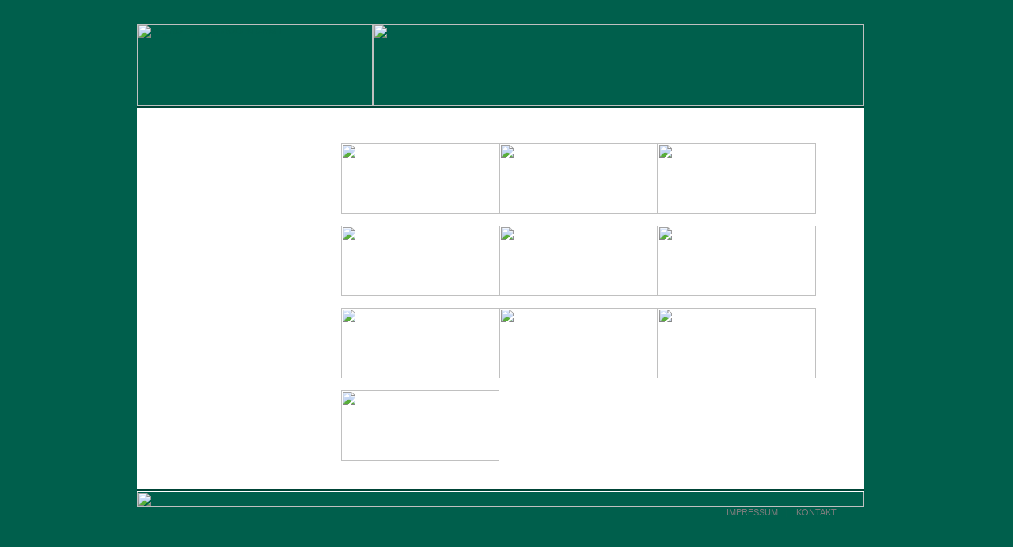

--- FILE ---
content_type: text/html; charset=utf-8
request_url: http://www.vegro.de/produkte/
body_size: 3111
content:
<html>
<head>
<title>PRODUKTE - VEGRO TEPPICHBODEN GmbH</title>
   <meta http-equiv="Content-Type" content="text/html; charset=UTF-8">
   <meta http-equiv="Content-Style-Type" content="text/css">
   <meta http-equiv="content-language" content="de">
   <meta http-equiv="Language" content="de">
   <meta http-equiv="expires" content="0">
   <meta http-equiv="pragma" content="no-cache">
   <meta http-equiv="Cache-control" content="no-cache">
   <meta name="author" content="VEGRO TEPPICHBODEN GmbH - Kirschau">
   <meta name="publisher" content="VEGRO TEPPICHBODEN GmbH - Kirschau">
   <meta name="DC.Publisher" content="VEGRO TEPPICHBODEN GmbH - Kirschau">
   <meta name="copyright" content="VEGRO TEPPICHBODEN GmbH - Kirschau">
   <meta name="keywords" content="Vegro, Teppichboden, Teppich, Kirschau,screenfox,cmsfox">
   <meta name="description" content=" - VEGRO TEPPICHBODEN GmbH - Kirschau - 14-01-2026 16:34:44">
   <meta name="DC.Description" content=" -  VEGRO TEPPICHBODEN GmbH - Kirschau - 14-01-2026 16:34:44">
   <meta name="robots" content="INDEX,FOLLOW">
   <meta name="Content-Language" content="de">
<link href="/css_screen.css" rel="stylesheet" type="text/css">
<script type="text/javascript">
function printWindow(strId) {
  	var pwin = window.open('ddd','name','resizable=yes,scrollbars=yes,status=no,width=550,height=600');
  	pwin.document.open();
  	pwin.document.write(
  		'<html><head><title>'+strId+'</title>'+
		'<meta http-equiv="Content-Type" content="text/html; charset=utf-8">'+
		'<meta http-equiv="Content-Style-Type" content="text/css">'+
		'<meta http-equiv="content-language" content="de">'+
		'<meta http-equiv="Language" content="de">'+
		'<meta http-equiv="expires" content="0">'+
		'<meta http-equiv="pragma" content="no-cache">'+
		'<meta http-equiv="Cache-control" content="no-cache">'+
		'<meta name="author" content="VEGRO TEPPICHBODEN GmbH - Kirschau">'+
		'<meta name="publisher" content="screenfox NEW MEDIA AGENTUR">'+
		'<meta name="DC.Publisher" content="screenfox NEW MEDIA AGENTUR">'+
		'<meta name="copyright" content="VEGRO TEPPICHBODEN GmbH - Kirschau">'+
		'<link href="/css_screen.css" rel="stylesheet" type="text/css">'+
		'</head>'+
		'<body>'+
		'<p>'+document.getElementById(strId).innerHTML+'</p>'+
		'<p align="left"><hr>'+
  		'Ausdruck vom 14-01-2026 16:34:44'+
 		'</p>'+
		'<p align="center">'+
  		'<input type="button" value="Print" onclick="window.print()">'+
 		'<input type="button" value="Close" onclick="window.close()">'+
		'</p>'+
  		'</body></html>');
  	pwin.document.close();
  	return false;
  }

</script>
<script language="JavaScript">
<!--
var ver='3.0.1D';
var m1=new Object;
m1.name='m1';
m1.fnm='de_m1';
if(!window.lastm||window.lastm<1)lastm=1
m1.v17=null;
m1.v17Timeout='';
var maxZ=1000;
m1.v18;
m1.targetFrame;
var docLoaded=false;
m1.bIncBorder=true;
m1.v29=null;
m1.v29Str='';
m1.v55=50;
m1.scrollStep=10;
m1.fadingSteps=8;
m1.itemOverDelay=0;
m1.transTLO=0;
m1.fixSB=1;
m1.v21="/images";
m1.maxlev=3;
m1.v22=0;
m1.sepH=10;
m1.bHlNL=1;
m1.showA=1;
m1.bVarWidth=0;
m1.bShowDel=0;
m1.scrDel=0;
m1.v23=150; 
m1.levelOffset=20;
m1.bord=0; 
m1.vertSpace=3; 
m1.sep=1;
m1.v19=false;
m1.bkv=0;
m1.rev=0;
m1.shs=1; 
m1.shc='#FFFFFF';
m1.popu=1;
m1.xOff=190;
m1.yOff=-22;
m1.v20=false;
m1.cntFrame="";
m1.menuFrame="";
m1.v24="";
m1.mout=true;
m1.iconSize=8;
m1.closeDelay=1000; 
m1.tlmOrigBg="#de1a29";
m1.tlmOrigCol="#ffffff";
m1.v25=false;
m1.v52=false;
m1.v60=85; 
m1.v11=false;
m1.v10=0;
m1.ppLeftPad=10; 
m1.v54=0;
m1.v01=2;
m1.tlmHlBg="#de1a29";
m1.tlmHlCol="#000000";
m1.borderCol="#DDDDDD";
m1.menuHorizontal=false;
m1.scrollHeight=6;
m1.attr=new Array("11px",false,false,"#ffffff","#6c948c","#FFFFFF","Verdana, Arial, Helvetica","#005f4c","#990000","#FFE19D");


m1mn6 = new Array
(
"Impressum","http://www.vegro.de/kontakt/index.php?id=2",0,"_top",";s:Impressum"
,"Sitemap","http://www.vegro.de/kontakt/index.php?id=10",0,"_top",";s:Sitemap"
)
absPath="";
if(m1.v19&&!m1.v20){
if(window.location.href.lastIndexOf("\\")>window.location.href.lastIndexOf("/")) {sepCh = "\\" ;} else {sepCh = "/" ;}
absPath=window.location.href.substring(0,window.location.href.lastIndexOf(sepCh)+1)}
m1.v61=2;
m1.v02=m1.v23;
document.write("<style type='text/css'>\n.m1CL0,.m1CL0:link{text-decoration:none;width:100%;color:#ffffff; }\n.m1CL0:visited{color:#ffffff}\n.m1mit{padding-left:10px;padding-right:10px;color:#ffffff; font-family:Verdana, Arial, Helvetica; font-size:11px; }\n"+"</"+"style>");
document.write("<script language='JavaScript1.2' src='/menu_dom.js'></"+"script>");

//-->
</script>
</head>
<body leftMargin="0" topMargin="0" marginwidth="0" marginheight="0" rightmargin="0">
<a name="top"></a>
<div align="center">
<div class="contentbg" id="contentbgdiv">
<img src="/images/point.gif" alt="" border="0" width="1" height="30"><br>
<table border="0" cellpadding="0" cellspacing="0" width="935">
<tr height="104">
	<td valign="top" align="left" width="298" height="104"><a href="/" target="_top" title="VEGRO TEPPICHBODEN GmbH"><img src="/UserFiles/Image/layout/logo_vegro.gif" border="0" width="298" height="104" alt="VEGRO TEPPICHBODEN GmbH"></a></td>
	<td valign="top" align="left" width="621" height="104"><img src="/UserFiles/Image/layout/image_header.jpg" alt="" border="0" width="621" height="104"></td>
	<td valign="top" align="left" width="16" rowspan="7" style="background-image:url(/UserFiles/Image/layout/shadow_rightbg.jpg);background-repeat:y-repeat;"><img src="/UserFiles/Image/layout/shadow_right.jpg" alt="" border="0" width="16"></td>
</tr>
<tr height="2">
	<td valign="top" align="left" colspan="2" height="2" bgcolor="#004537" width="919"><img src="/images/point.gif" alt="" border="0" width="919" height="2"></td>
</tr>
<tr height="15">
	<td valign="top" align="left" colspan="2" height="4" bgcolor="#FFFFFF" width="919"><img src="/images/point.gif" alt="" border="0" width="919" height="15"></td>
</tr>
<tr>
	<td valign="top" align="left" colspan="2" bgcolor="#FFFFFF">
<table border="0" cellpadding="0" cellspacing="0" width="919">
<tr>
<td valign="top" align="left" width="918"><div id="cmsfox_print">
	<!-- ------------- Top-Content-Layout ----------------- //-->
<table width="868" cellspacing="0" cellpadding="0" border="0">
    <tbody>
        <tr>
            <td width="215" valign="top" align="left"><div align="left" class="menuelist" id="menuelist"><table border="0" cellpadding="0" cellspacing="0" width="215" class="menuelist">			<tr><td class="row11"><a href="/" target="_top"><div id="m1tlm0" name="m1tlm0" />HOME</div></a></td></tr>
			<tr><td class="srow11"><img src="/images/point.gif" border="0" width="215" height="1"></td></tr><tr><td class="row11"><a href="/unternehmen/" target="_top" onmouseover="exM(m1,'none','',event);" onmouseout=""><div id="m1tlm1" name="m1tlm1" />UNTERNEHMEN</div></a></td></tr>
			<tr><td class="srow11"><img src="/images/point.gif" border="0" width="215" height="1"></td></tr><tr><td class="row11"><a href="/news/" target="_top" onmouseover="exM(m1,'none','',event);" onmouseout=""><div id="m1tlm2" name="m1tlm2" />NEWS</div></a></td></tr>
<tr><td class="srow10"><img src="/images/point.gif" border="0" width="215" height="1"></td></tr>			<tr><td class="row10"><a href="/produkte/" target="_top" onmouseover="exM(m1,'none','',event);" onmouseout=""><div id="m1tlm3" name="m1tlm3" />PRODUKTE</div></a></td></tr>
			<tr><td class="srow11"><img src="/images/point.gif" border="0" width="215" height="1"></td></tr><tr><td class="row11"><a href="/vertretungen/" target="_top" onmouseover="exM(m1,'none','',event);" onmouseout=""><div id="m1tlm4" name="m1tlm4" />VERTRETUNGEN</div></a></td></tr>
			<tr><td class="srow11"><img src="/images/point.gif" border="0" width="215" height="1"></td></tr><tr><td class="row11"><a href="/umweltschutz/" target="_top" onmouseover="exM(m1,'none','',event);" onmouseout=""><div id="m1tlm5" name="m1tlm5" />UMWELTSCHUTZ</div></a></td></tr>
			<tr><td class="srow11"><img src="/images/point.gif" border="0" width="215" height="1"></td></tr><tr><td class="row11"><a href="/kontakt/" target="_top" onmouseover="exM(m1,'m1mn6','m1tlm6',event);" onmouseout="coM(m1,'m1mn6','m1tlm6');"><div  id="m1tlm6" name="m1tlm6">KONTAKT</div></a></td></tr>
			<tr><td class="srow11"><img src="/images/point.gif" border="0" width="215" height="1"></td></tr><tr><td class="row11"><a href="/login/" target="_top" onmouseover="exM(m1,'none','',event);" onmouseout=""><div id="m1tlm7" name="m1tlm7" />LOGIN</div></a></td></tr>
			<tr><td class="srow11"><img src="/images/point.gif" border="0" width="215" height="1"></td></tr><tr><td class="row11">&nbsp;</td></tr>
</table></div><br />
            &nbsp;<br />
            &nbsp;<br />
            &nbsp;</td>
            <td width="33" valign="top" align="left"><img width="20" height="1" alt="" src="/images/point.gif" /></td>
            <td width="620" valign="top" align="center">&nbsp;<br />
            &nbsp;<br />
            <table width="600" height="104" cellspacing="0" cellpadding="0" border="0">
                <tbody>
                    <tr>
                        <td width="200" height="89"><a href="/produkte/index.php?id=5" target="_top" title="VEGRO TREND AL"><img width="200" height="89" border="0" alt="" src="/UserFiles/Image/produkte/trend.jpg" /></a></td>
                        <td width="200" height="89"><a href="/produkte/index.php?id=4" target="_top" title="VEGRO FLAM AL"><img width="200" height="89" border="0" alt="" src="/UserFiles/Image/produkte/flam.jpg" /></a></td>
                        <td width="200" height="89"><a href="/produkte/index.php?id=7" target="_top" title="VEGRO FLOOR AL"><img width="200" height="89" border="0" alt="" src="/UserFiles/Image/produkte/floor.jpg" /></a></td>
                    </tr>
                    <tr>
                        <td width="600" valign="middle" height="15" align="left" colspan="3"><img width="100%" height="1" border="0" alt="" src="/images/green.gif" /></td>
                    </tr>
                </tbody>
            </table>
            <table width="600" height="104" cellspacing="0" cellpadding="0" border="0">
                <tbody>
                    <tr>
                        <td width="200" height="89"><a href="/produkte/index.php?id=10" target="_top" title="VEGRO DOOR"><img width="200" height="89" border="0" alt="" src="/UserFiles/Image/produkte/door.jpg" /></a></td>
                        <td width="200" height="89"><a href="/produkte/index.php?id=3" target="_top" title="VEGRO THERM AL"><img width="200" height="89" border="0" alt="" src="/UserFiles/Image/produkte/therm.jpg" /></a></td>
                        <td width="200" height="89"><a title="VEGRO POWER AL" target="_top" href="/produkte/index.php?id=2"><img width="200" height="89" border="0" alt="" src="/UserFiles/Image/produkte/power.jpg" /></a></td>
                    </tr>
                    <tr>
                        <td width="600" valign="middle" height="15" align="left" colspan="3"><img width="100%" height="1" border="0" alt="" src="/images/green.gif" /></td>
                    </tr>
                </tbody>
            </table>
            <table width="600" height="104" cellspacing="0" cellpadding="0" border="0">
                <tbody>
                    <tr>
                        <td width="200" height="89"><a href="/produkte/index.php?id=8" target="_top" title="VEGRO STAR"><img width="200" height="89" border="0" alt="" src="/UserFiles/Image/produkte/start.jpg" /></a></td>
                        <td width="200" height="89"><a href="/produkte/index.php?id=9" target="_top" title="VEGRO CORD"><img width="200" height="89" border="0" alt="" src="/UserFiles/Image/produkte/cord.jpg" /></a></td>
                        <td width="200" height="89"><a href="/produkte/index.php?id=12" target="_top" title="VEGRO LAN"><img width="200" height="89" border="0" alt="" src="/UserFiles/Image/produkte/lan.jpg" /></a></td>
                    </tr>
                    <tr>
                        <td width="600" valign="middle" height="15" align="left" colspan="3"><img width="100%" height="1" border="0" alt="" src="/images/green.gif" /></td>
                    </tr>
                </tbody>
            </table>
            <table width="600" height="104" cellspacing="0" cellpadding="0" border="0">
                <tbody>
                    <tr>
                        <td width="200" height="89"><a href="/produkte/index.php?id=11" target="_top" title="VEGRO TOP"><img width="200" height="89" border="0" alt="" src="/UserFiles/Image/produkte/top.jpg" /></a></td>
                        <td width="200" height="89">&nbsp;</td>
                        <td width="200" height="89">&nbsp;</td>
                    </tr>
                    <tr>
                        <td width="600" valign="middle" height="15" align="left" colspan="3">&nbsp;</td>
                    </tr>
                </tbody>
            </table>
            &nbsp;</td>
        </tr>
    </tbody>
</table>
	<!-- ------------- Top-Content-Layout Ende----------------- //-->
</div id="cmsfox_print">
</td>
<td valign="top" align="left" width="1"><img src="/images/point.gif" alt="" border="0" width="1" height="305"></td>
</tr>
<tr>
<td valign="top" align="left" width="1" colspan="2"><img src="/images/point.gif" alt="" border="0" width="919" height="6"></td>
</tr>
</table>
</td>
</tr>
<tr height="2">
	<td valign="top" align="left" colspan="2" height="2" bgcolor="#004537" width="919"><img src="/images/point.gif" alt="" border="0" width="919" height="2"></td>
</tr>
<tr height="1">
	<td valign="top" align="left" colspan="2" height="1" bgcolor="#FFFFFF" width="919"><img src="/images/point.gif" alt="" border="0" width="919" height="1"></td>
</tr>
<tr height="57">
	<td valign="top" align="right" colspan="2" height="57" style="background-image:url(/UserFiles/Image/layout/verlauf_footer.jpg);background-repeat:y-repeat;"><img src="/images/point.gif" alt="" border="0" width="919" height="19"><br>
<div class="footer" id="footer">
<table class="footer" border="0" cellpadding="0" cellspacing="0">
<tr>
<td valign="top" align="left" class="xrow10"><a href="/kontakt/index.php?id=2" target="_top" title="IMPRESSUM">IMPRESSUM</a></td>
<td valign="top" align="center" class="xrow10" width="23">|</td>
<td valign="top" align="left" class="xrow10"><a href="/kontakt/" target="_top" title="KONTAKT">KONTAKT</a></td>
<td valign="top" align="left" width="35"><img src="/images/point.gif" alt="" border="0" width="35" height="1"></td>
</tr>
</table></div>
<br><img src="/images/point.gif" alt="" border="0" width="919" height="10"></td>
</tr>
<tr height="15">
	<td valign="top" align="left" colspan="3" height="15"><img src="/UserFiles/Image/layout/shadow_footer.jpg" alt="" border="0" width="935" height="15"></td>
</tr>
</table>
</div>
</div>
</body>
</html>



--- FILE ---
content_type: text/css
request_url: http://www.vegro.de/css_screen.css
body_size: 9601
content:


body
{
	background-color:#005f4c;
	padding: 0px 0px 0px 0px;
	margin: 0px;
}

body, td
{
	font-family: Verdana, Arial, Sans-Serif;
	font-size: 11px;
	line-height: 140%;
	color:#000000;
}

form {
	margin: 0px;
	padding: 0px;
}


input, select, textarea { 	
	line-height: 100%
}


.highlight {
	background-color: Yellow;
	color: Blue;
	padding: 0;
}

.srch_btn {
	MARGIN: 0px 0px 0px 2px; 
	CURSOR: hand; 
	border: 0px;
	color: #FFFFFF;
	height: 20px;
	width: 70px; 
	font-size: 11px;
}

.srch_inp {
	BORDER-RIGHT: #9C9E93 1px solid; 
	BORDER-TOP: #9C9E93 1px solid; 
	BORDER-LEFT: #9C9E93 1px solid; 
	width: 120px; 
	height: 16px;
	BORDER-BOTTOM: #9C9E93 1px solid; 
	FONT-SIZE:11px; 
	background-color: #FFFFFF;
}

a {	color: #005f4c; }
a:link  	{	color: #005f4c;	TEXT-DECORATION: none; }
a:visited  	{	color: #005f4c;	TEXT-DECORATION: none; }
a:focus  	{	color: #005f4c;	TEXT-DECORATION: none; }
a:active	{	color: #005f4c;	TEXT-DECORATION: underline; }
a:hover	{	color: #005f4c;	TEXT-DECORATION: underline; }



/*
P, UL, LI
{
	margin-top: 0px;
	margin-bottom: 0px;
}
*/


.Fett
{
	font-weight: bold;
}

.Title
{
	line-height: 150%;
	font-family:'Trebuchet MS',Verdana, Arial, Sans-Serif;
	color:#000000;
	font-size:20px; 
	font-weight: normal;
}

.Title_1
{
	line-height: 150%;
	font-family:Verdana, Arial, Sans-Serif;
	color:#2a6457;
	font-size:14px; 
	font-weight: bold;

}

.Title_2
{
	line-height: 150%;
	font-family:Verdana, Arial, Sans-Serif;
	color:#d3f3ed;
	font-size:11px; 
	font-weight: bold;

}

.Text
{
	line-height: 125%;
	font-family:Verdana, Arial, Sans-Serif;
	color:#005f4c;
	font-size:11px; 
	font-weight: normal;
}

.Text_1
{
	line-height: 125%;
	font-family:Verdana, Arial, Sans-Serif;
	color:#2a6457;
	font-size:11px; 
	font-weight: normal;
}
.Text_2
{
	line-height: 125%;
	font-family:Verdana, Arial, Sans-Serif;
	color:#d3f3ed;
	font-size:11px; 
	font-weight: normal;
}

hr
{
	width:100%;
	color: #1a604d;
       margin: 0px 0px 0px 0px;
       padding: 0px 0px 0px 0px;
	border-right: #ffffff 0px solid;
       border-top: #ffffff 0px solid;
       border-left: #ffffff 0px solid;
       border-bottom: #ffffff 0px solid;
       height: 1px;
       background-color: #1a604d;
}

.linie
{
	width:100%;
	color: #1a604d;
       margin: 0px 0px 0px 0px;
	border-right: #ffffff 1px solid;
       border-top: #ffffff 1px solid;
       border-left: #ffffff 1px solid;
       border-bottom: #ffffff 1px solid;
       height: 3px;
       background-color: #1a604d;
}


.Code
{
	border: #000000 1px solid;
	padding-right: 5px;
	padding-left: 5px;
	color: #000000;
	font-family: 'Courier New' , Monospace;
	background-color: #DDDDDD;
}


.verlauflr
{
	background-image: url(/UserFiles/Image/layout/verlauf_content_table.jpg);
	background-repeat: repeat-y;
}




.contentbg {
	width: 100%;
	background-image:url(/UserFiles/Image/layout/verlauf.jpg);
	background-repeat: repeat-x;
}










table.sitemap {
	font-family : Verdana, Arial, Helvetica, sans-serif;
	margin: 0px;
	padding: 0px;
	width: 300px;
	color: #000000;
	font-size : 11px;
	text-align: left;
}
table.sitemap th {
	text-align: left;
	height: 50px;
	width: 300px;
	font-size : 18px;
	padding-left: 0px;
	border-bottom: 0px solid #fff;
}

table.sitemap td {
	color : #000;
}
table.sitemap tr.row0 {

}
table.sitemap tr.row1 {

}
table.sitemap tr.row2 {

}
table.sitemap tr.row3 {

}
table.sitemap tr.row4 {

}
table.sitemap tr.row5 {

}
table.sitemap tr.row6 {

}
table.sitemap tr.row7 {

}


table.sitemap td.row0 {
	color : #000;
	padding-left: 20px;
	padding-right: 20px;
}
table.sitemap td.row1 {
	color : #000;
	padding-left: 40px;
	padding-right: 20px;
}
table.sitemap td.row2 {
	color : #000;
	padding-left: 60px;
	padding-right: 20px;
}
table.sitemap td.row3 {
	color : #000;
	padding-left: 80px;
	padding-right: 20px;
}
table.sitemap td.row4 {
	color : #000;
	padding-left: 100px;
	padding-right: 20px;
}
table.sitemap td.row5 {
	color : #000;
	padding-left: 120px;
	padding-right: 20px;
}
table.sitemap td.row6 {
	color : #000;
	padding-left: 140px;
	padding-right: 20px;
}
table.sitemap td.row7 {
	color : #000;
	padding-left: 160px;
	padding-right: 20px;
}

.sitemap ul {
	padding: 0;
	margin: 0;
}

.sitemap ul.row0 {
	list-style-type: square;
}
.sitemap ul.row1 {
	list-style-type: square;
}
.sitemap ul.row2 {
	list-style-type: disc;
}
.sitemap ul.row3 {
	list-style-type: circle;
}
.sitemap ul.row4 {
	list-style-type: circle;
}
.sitemap ul.row5 {
	list-style-type: circle;
}
.sitemap ul.row6 {
	list-style-type: circle;
}
.sitemap ul.row7 {
	list-style-type: circle;
}
.sitemap li {
	padding: 0;
	margin: 0;
}

#menuelist table{
 	line-height:150%;
	text-align: left;
	margin: 0px 0px 0px 0px;
	padding: 0px 0px 0px 0px;
	border: 0px;
	border-spacing: 0px;
	width: 215px;
	font-family: 'trebuchet ms',Verdana, Arial, Sans-Serif;
	font-size: 12px;
	text-decoration: none;
	font-weight: normal;
}

/* aktiv */
#menuelist td.row10 {
	background-image:url(/UserFiles/Image/layout/menue_bg_on.jpg);
	background-repeat:y-repeat;
	line-height:150%;
	margin: 0px 0px 0px 0px;
	padding: 4px 0px 4px 30px;
	font-size: 12px;
	color: #ffffff;
	font-weight: bold;
}
/* inaktiv */
#menuelist td.row11 {
	background-image:url(/UserFiles/Image/layout/menue_bg_off.jpg);
	background-repeat:y-repeat;
	line-height:150%;
	margin: 0px 0px 0px 0px;
	padding: 4px 0px 4px 30px;
	font-size: 12px;
	color: #ffffff;
	font-weight: normal;
}

#menuelist td.row10 a:link, #menuelist td.row10 a:visited {
	font-size: 12px;
	color: #ffffff;
	text-decoration: none;
	font-weight: normal;
}
#menuelist td.row10 a:hover,a:active {
	text-decoration: underline;
	font-weight: normal;
}

#menuelist td.row11 a:link, #menuelist td.row11 a:visited {
	font-size: 12px;
	color: #ffffff;
	text-decoration: none;
	font-weight: normal;
}
#menuelist td.row11 a:hover,a:active {
	text-decoration: underline;
	font-weight: normal;
}


/* aktiv */
#menuelist td.row20 {
	background-image:url(/UserFiles/Image/layout/menue_bg_off.jpg);
	background-repeat:y-repeat;
	line-height:150%;
	margin: 0px 0px 0px 0px;
	padding: 2px 0px 2px 35px;
	font-size: 11px;
	color: #ffffff;
	font-weight: bold;
}
/* inaktiv */
#menuelist td.row21 {
	background-image:url(/UserFiles/Image/layout/menue_bg_off.jpg);
	background-repeat:y-repeat;
	line-height:150%;
	margin: 0px 0px 0px 0px;
	padding: 2px 0px 2px 35px;
	font-size: 11px;
	color: #ffffff;
	font-weight: normal;
}

#menuelist td.row20 a:link, #menuelist td.row20 a:visited {
	font-size: 11px;
	color: #ffffff;
	text-decoration: none;
	font-weight: bold;
}
#menuelist td.row20 a:hover,a:active {
	text-decoration: underline;
	font-weight: bold;
}

#menuelist td.row21 a:link, #menuelist td.row21 a:visited {
	font-size: 11px;
	color: #ffffff;
	text-decoration: none;
	font-weight: normal;
}
#menuelist td.row21 a:hover,a:active {
	text-decoration: underline;
	font-weight: normal;
}


#menuelist td.row30 {
	background-image:url(/UserFiles/Image/layout/menue_bg_off.jpg);
	background-repeat:y-repeat;
	line-height:150%;
	margin: 0px 0px 0px 0px;
	padding: 2px 0px 2px 40px;
	font-size: 11px;
	color: #ffffff;
	font-weight: normal;
}

#menuelist td.row31 {
	background-image:url(/UserFiles/Image/layout/menue_bg_off.jpg);
	background-repeat:y-repeat;
	line-height:150%;
	margin: 0px 0px 0px 0px;
	padding: 2px 0px 2px 40px;
	font-size: 11px;
	color: #ffffff;
	font-weight: normal;
}

#menuelist td.row30 a:link, #menuelist td.row30 a:visited {
	font-size: 11px;
	color: #ffffff;
	text-decoration: underline;
	font-weight: normal;
}
#menuelist td.row30 a:hover,a:active {
	text-decoration: underline;
	font-weight: normal;
}

#menuelist td.row31 a:link, #menuelist td.row31 a:visited {
	font-size: 11px;
	color: #ffffff;
	text-decoration: none;
	font-weight: normal;
}
#menuelist td.row31 a:hover,a:active {
	text-decoration: underline;
	color: #ffffff;
	font-weight: normal;
}




#menuelist td.row40 {
	background-image:url(/UserFiles/Image/layout/menue_bg_off.jpg);
	background-repeat:y-repeat;
	line-height:150%;
	margin: 0px 0px 0px 0px;
	padding: 2px 0px 2px 45px;
	font-size: 10px;
	color: #ffffff;
	font-weight: normal;
}

#menuelist td.row41 {
	background-image:url(/UserFiles/Image/layout/menue_bg_off.jpg);
	background-repeat:y-repeat;
	line-height:150%;
	margin: 0px 0px 0px 0px;
	padding: 2px 0px 2px 45px;
	font-size: 10px;
	color: #ffffff;
	font-weight: normal;
}

#menuelist td.row40 a:link, #menuelist td.row40 a:visited {
	font-size: 10px;
	color: #ffffff;
	text-decoration: underline;
	font-weight: normal;
}
#menuelist td.row40 a:hover,a:active {
	text-decoration: underline;
	font-weight: normal;
}

#menuelist td.row41 a:link, #menuelist td.row41 a:visited {
	font-size: 10px;
	color: #ffffff;
	text-decoration: none;
	font-weight: normal;
}
#menuelist td.row41 a:hover,a:active {
	text-decoration: underline;
	color: #ffffff;
	font-weight: normal;
}



#menuelist td.srow10 {
	background-image:url(/UserFiles/Image/layout/menue_line_on.jpg);
	background-repeat:repeat-no;
	height:1;
	margin: 0px 0px 0px 0px;
	padding: 0px;
}
/* inaktiv */
#menuelist td.srow11 {
	background-image:url(/UserFiles/Image/layout/menue_line_off.jpg);
	background-repeat:repeat-no;
	height:1;
	margin: 0px 0px 0px 0px;
	padding: 0px;
}


#footer td.xrow10 {
	font-size: 11px;
	color: #7d7d7d;
	text-decoration: none;
	font-weight: normal;
}

#footer td.xrow10 a:link, #footer td.xrow10 a:visited {
	font-size: 11px;
	color: #7d7d7d;
	text-decoration: none;
	font-weight: normal;
}
#footer td.xrow10 a:hover,a:active {
	font-size: 11px;
	color: #7d7d7d;
	text-decoration: underline;
	font-weight: normal;
}


